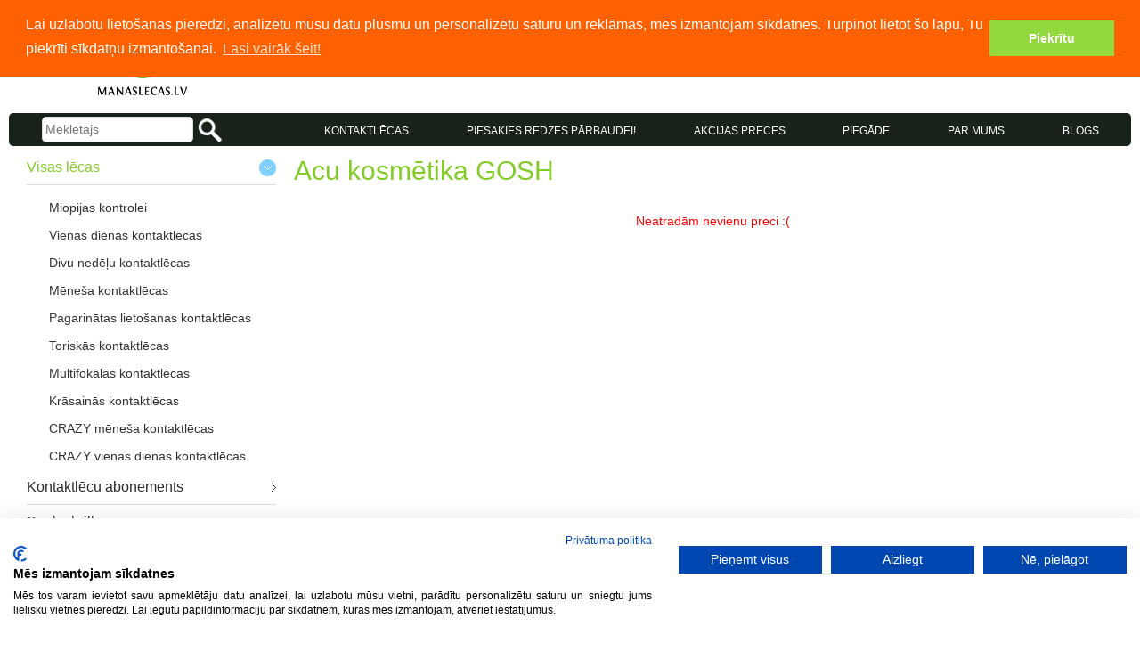

--- FILE ---
content_type: text/html; charset=UTF-8
request_url: https://www.manaslecas.lv/lv/gosh/
body_size: 13974
content:
<!DOCTYPE html>
<html lang="lv">
<head>
    <meta http-equiv="content-type" content="text/html; charset=UTF-8"/>
    
    <title>Acu kosmētika GOSH | ManasLecas.lv</title>

    <meta name="viewport" content="width=device-width, minimum-scale=1.0, maximum-scale=1.0, user-scalable=no">
    <meta name="google-site-verification" content="WL9tXD-YUNaA7nJNNZ7UiIcfWo47Zj8pFvmuB2ftuxs"/>
    <meta name="facebook-domain-verification" content="hlg28vf4p33htepnwequktjigrza5i"/>
    <meta name="SKYPE_TOOLBAR" content="SKYPE_TOOLBAR_PARSER_COMPATIBLE"/>
    <meta property="fb:app_id" content="191153464401680"/>
    <meta property="og:site_name" content="ManasLēcas.lv"/>

    <link rel="stylesheet" type="text/css" href="/assets/fancybox/jquery.fancybox.css"/>
    <link rel="stylesheet" type="text/css"
          href="https://ajax.googleapis.com/ajax/libs/jqueryui/1.11.2/themes/ui-lightness/jquery-ui.css"
          media="screen"/>
    <link rel="stylesheet" type="text/css"
          href="/assets/dist/bundle.css?v=1745999506"/>
    <link rel="stylesheet" type="text/css" href="/assets/owl-carousel/owl.carousel.css"/>
    <link rel="stylesheet" type="text/css" href="/assets/owl-carousel/owl.theme.css"/>
    <link rel="stylesheet" type="text/css" href="/assets/owl-carousel/owl.transitions.css"/>
    <style>
        .cc-window.cc-banner {
            padding: 0.3em 1.8em;
        }
    </style>

    <link rel="sitemap" type="application/xml" title="Sitemap" href="/lv/export/sitemap/"/>
    <link rel="shortcut icon" href="/assets/media/favicon.ico"/>
    
    
    
    <script src="/assets/js/jquery.js"></script>
    <script src="/assets/fancybox/jquery.fancybox.pack.js"></script>
    <script src="/assets/js/cookie.js"></script>
    <script src="https://consent.cookiefirst.com/sites/manaslecas.lv-5a50d174-3e7c-414d-8460-8865f4f3709d/consent.js"></script>
    <script src="/assets/chosen/chosen.jquery.min.js"></script>
    <link rel="stylesheet" type="text/css" href="/assets/chosen/chosen.css"/>

                <meta property="og:title" content="Acu kosmētika GOSH | ManasLecas.lv" />            <meta property="og:type" content="website" />                <meta property="og:image" content="https://www.manaslecas.lv/assets/media/logo_manaslecas_1x1.jpg" />            <meta property="og:description" content="Jau 17 gadus - Labākās kontaktlēcas, to kopšanas līdzekļi un aksesuāri, padziļināta redzes pārbaude, ātra lēcu piegāde, labas cenas & izcils serviss!" />                <meta name="description" content="Jau 17 gadus - Labākās kontaktlēcas, to kopšanas līdzekļi un aksesuāri, padziļināta redzes pārbaude, ātra lēcu piegāde, labas cenas & izcils serviss!"/>
            <script>
        function refreshCart() {
            $('#cart').load('/lv/cart/refresh/');
        }

        $(function () {
            $('.fancy-ajax').click(function (e) {
                e.preventDefault();
                $.fancybox({
                    type: 'ajax',
                    href: $(this).attr('href'),
                    padding: 0,
                    closeBtn: true,
                    keys: {close: ''},
                    helpers: {overlay: {closeClick: false}}
                });
            });

            $('.js-form-subscribe').submit(function (e) {
                e.preventDefault();
                obj = $(this);
                $.post('/lv/maillist/subscribe/', {'email': obj.find('input').val()}, function (response) {
                    obj.find('.js-form-subscribe-error').text(response.message);
                    if (response.status == 'success') {
                        ga('send', 'event', 'Maillist', 'Subscribed');
                        obj.find('.js-form-subscribe-input').hide();
                        obj.find('.js-form-subscribe-error').removeClass('alert-error').addClass('alert-green').show();
                    } else {
                        obj.find('.js-form-subscribe-error').addClass('alert-error').show();
                    }
                }, 'json');
            });
            $(window).scroll(function () {
                if ($(window).scrollTop() > 420) {
                    $('#cart').addClass('cart-fixed');
                } else
                    $('#cart').removeClass('cart-fixed');
            });
            $('ul.dropdown li.no-relative a').on('click', function () {
                $(this).parent().find('ul').show();
                $(this).parent().hover(function () {
                }, function () {
                    $(this).parent().find('ul').hide();
                });
            });
            $('.fancy-picture').fancybox();

            $('.js-menu-left-container .js-level2').hide();
            $('.js-menu-left-container .js-level1').click(function (e) {
                obj = $(this);
                if (obj.attr('data-overview') == 1)
                    return true;

                $('.js-menu-left-container .js-level1').removeClass('active');
                $('.js-menu-left-container .js-level2').hide();

                if ($('.js-menu-left-container [data-parent=' + obj.attr('data-id') + ']').length > 0) {
                    e.preventDefault();
                    $('.js-menu-left-container [data-parent=' + obj.attr('data-id') + ']').toggle();
                    obj.addClass('active');
                }

            });

                        var openMenu = $('.js-menu-left-container [data-id=14]');
            if (openMenu.length > 0) {
                parenter_id = (openMenu.attr('data-parent') == 0 ? 14 : openMenu.attr('data-parent')
                )
                ;
                openMenu.addClass('active');
                $('.js-menu-left-container [data-id=' + parenter_id + ']').addClass('active');
                $('.js-menu-left-container [data-parent=' + parenter_id + ']').show();
            }
            
        });
    </script>
    <script>
        (function (i, s, o, g, r, a, m) {
            i['GoogleAnalyticsObject'] = r;
            i[r] = i[r] || function () {
                (i[r].q = i[r].q || []).push(arguments);
            }, i[r].l = 1 * new Date();
            a = s.createElement(o),
                m = s.getElementsByTagName(o)[0];
            a.async = 1;
            a.src = g;
            m.parentNode.insertBefore(a, m);
        })(window, document, 'script', '//www.google-analytics.com/analytics.js', 'ga');

        ga('create', 'UA-10202169-1', 'auto' );
        ga('require', 'displayfeatures');
        ga('require', 'ecommerce');
        ga('send', 'pageview');
    </script>

	<!-- Facebook Pixel Code -->
<script>
!function(f,b,e,v,n,t,s)
{if(f.fbq)return;n=f.fbq=function(){n.callMethod?
n.callMethod.apply(n,arguments):n.queue.push(arguments)};
if(!f._fbq)f._fbq=n;n.push=n;n.loaded=!0;n.version='2.0';
n.queue=[];t=b.createElement(e);t.async=!0;
t.src=v;s=b.getElementsByTagName(e)[0];
s.parentNode.insertBefore(t,s)}(window,document,'script',
'https://connect.facebook.net/en_US/fbevents.js');
fbq('init', '6021937337186'); 
fbq('track', 'PageView');
</script>
<noscript>
 <img height="1" width="1" src="https://www.facebook.com/tr?id=6021937337186&ev=PageView&noscript=1"/>
</noscript>
<!-- End Facebook Pixel Code -->

    <!-- Google Tag Manager -->
    <script>(function (w, d, s, l, i) {
            w[l] = w[l] || [];
            w[l].push({
                'gtm.start':
                    new Date().getTime(), event: 'gtm.js'
            });
            var f = d.getElementsByTagName(s)[0],
                j = d.createElement(s), dl = l != 'dataLayer' ? '&l=' + l : '';
            j.async = true;
            j.src =
                'https://www.googletagmanager.com/gtm.js?id=' + i + dl;
            f.parentNode.insertBefore(j, f);
        })(window, document, 'script', 'dataLayer', 'GTM-KQLG37P');</script>
    <!-- End Google Tag Manager -->


</head>
<body>
<!-- Google Tag Manager (noscript) -->
<noscript>
    <iframe src="https://www.googletagmanager.com/ns.html?id=GTM-KQLG37P"
            height="0" width="0" style="display:none;visibility:hidden"></iframe>
</noscript>
<!-- End Google Tag Manager (noscript) -->



        <div id="fb-root"></div>
        <script>
            var FBloggedIn = false;

            function loginFacebook(additional) {
                facebookLogin(additional);
            }

            function facebookLogin(additional) {
                //commented out because it causes problems if relogging in the system while being logged into fb
                if (false/*FBloggedIn*/) {
                    window.location = '?login_facebook=1&' + additional;
                    return false;
                } else {
                    FB.login(function (response) {
                        if (response.authResponse) {
                            window.location = '?login_facebook=1&' + additional;
                        } else {

                        }
                    }, {scope: 'email'});
                }
            }

            function loginStatusCallback(response) {
                if (response.status === 'connected') {
                    FBloggedIn = true;
                } else {
                    FBloggedIn = false;
                }
            }

            window.fbAsyncInit = function () {
                FB.init({
                    appId: '191153464401680',
                    cookie: true,
                    xfbml: true,
                    version: 'v2.10'
                });
                FB.getLoginStatus(function (response) {
                    loginStatusCallback(response);
                });
            };


            (function (d, s, id) {
                var js, fjs = d.getElementsByTagName(s)[0];
                if (d.getElementById(id))
                    return;
                js = d.createElement(s);
                js.id = id;
                js.src = '//connect.facebook.net/en_US/sdk.js';
                fjs.parentNode.insertBefore(js, fjs);
            }(document, 'script', 'facebook-jssdk'));

        </script>
        

        <header class="w100 L  header js-header">
    <div class="container relative js-info">
        <div class="row">
            <div class="col-md-3 col-xs-12">
                <div class="nav-main">

  <div style="margin: auto;" class=" flex phone-holder">
    <div class="phone">
  <div class="phone__icon">
    <svg xmlns="http://www.w3.org/2000/svg" xmlns:xlink="http://www.w3.org/1999/xlink" x="0px" y="0px"
       width="20px" height="20px" viewBox="0 0 30 30" enable-background="new 0 0 30 30" xml:space="preserve">
<path fill="#f5f8fa" d="M30,23.7c0,0.4-0.1,0.9-0.2,1.5s-0.3,1.1-0.4,1.5c-0.3,0.7-1.2,1.5-2.6,2.3c-1.3,0.7-2.7,1.1-4,1.1
	c-0.4,0-0.8,0-1.1-0.1c-0.4,0-0.8-0.1-1.2-0.3c-0.4-0.1-0.8-0.2-1-0.3c-0.2-0.1-0.6-0.2-1.2-0.4s-0.9-0.3-1-0.4
	c-1.4-0.5-2.6-1.1-3.7-1.8c-1.8-1.1-3.7-2.7-5.6-4.6s-3.5-3.8-4.6-5.6c-0.7-1.1-1.3-2.3-1.8-3.7c0-0.1-0.2-0.5-0.4-1
	c-0.2-0.6-0.4-1-0.4-1.2s-0.2-0.6-0.3-1S0.1,8.7,0.1,8.4C0,8,0,7.6,0,7.2c0-1.3,0.4-2.6,1.1-4C1.9,1.8,2.6,1,3.3,0.7
	c0.4-0.2,0.8-0.3,1.5-0.4S5.9,0,6.3,0c0.2,0,0.3,0,0.4,0.1C7,0.1,7.4,0.7,7.9,1.7C8,2,8.3,2.3,8.5,2.8S9,3.8,9.3,4.2S9.7,5,9.9,5.3
	c0,0.1,0.2,0.2,0.4,0.5s0.4,0.6,0.5,0.8s0.1,0.4,0.1,0.6c0,0.3-0.2,0.6-0.6,1.1C9.9,8.7,9.5,9.1,9,9.5c-0.5,0.4-0.9,0.7-1.3,1.1
	c-0.4,0.4-0.6,0.7-0.6,1c0,0.1,0,0.3,0.1,0.5c0.1,0.2,0.1,0.3,0.2,0.4c0,0.1,0.1,0.3,0.3,0.5c0.1,0.2,0.2,0.4,0.2,0.4
	c1.1,1.9,2.3,3.6,3.7,5c1.4,1.4,3.1,2.6,5,3.7c0,0,0.2,0.1,0.4,0.2c0.2,0.1,0.4,0.2,0.5,0.3s0.2,0.1,0.4,0.2
	c0.2,0.1,0.4,0.1,0.5,0.1c0.3,0,0.6-0.2,1-0.6s0.8-0.8,1.1-1.3c0.4-0.5,0.7-0.9,1.2-1.3c0.4-0.4,0.8-0.6,1.1-0.6
	c0.2,0,0.4,0,0.6,0.1c0.2,0.1,0.5,0.3,0.8,0.5s0.5,0.3,0.5,0.4c0.4,0.2,0.7,0.4,1.1,0.7c0.4,0.2,0.9,0.5,1.4,0.7
	c0.5,0.3,0.9,0.5,1.2,0.6c1,0.5,1.5,0.9,1.6,1.1C30,23.3,30,23.5,30,23.7z"/>
</svg>
  </div>
    <a href="tel:20211202">202 11 202</a>
</div>
  </div>

  <div style="margin: auto;" class=" flex">
    <div class="e-mail">
  <div class="email__icon">
    <svg class="icon" height="16px" viewBox="0 0 1366 1024" version="1.1" xmlns="http://www.w3.org/2000/svg"><path fill="#f5f8fa" d="M1361.068474 950.991388a33.396019 33.396019 0 0 0 1.373429-3.397431 74.165184 74.165184 0 0 0 2.602287-19.155725v-831.286178a85.224905 85.224905 0 0 0-37.444021-67.876323 151.149513 151.149513 0 0 0-90.429479-28.119159H128.524072A151.149513 151.149513 0 0 0 38.094593 29.275731a85.224905 85.224905 0 0 0-37.444021 67.876323v831.286178a74.165184 74.165184 0 0 0 2.602287 19.155725 33.396019 33.396019 0 0 0 1.373429 3.397431 75.755471 75.755471 0 0 0 6.072004 14.457151c0 0.506 0.650572 0.867429 0.939714 1.301143a98.597769 98.597769 0 0 0 26.456587 28.914302 123.680926 123.680926 0 0 0 17.782295 10.987435l1.228858 0.722857a142.981223 142.981223 0 0 0 18.722011 7.66229l3.108287 1.228858a145.655796 145.655796 0 0 0 19.011154 4.409431c1.734858 0 3.325145 0.939715 5.060002 1.156572a165.028378 165.028378 0 0 0 25.516872 1.951716h1108.935761a165.028378 165.028378 0 0 0 25.516872-1.951716c1.734858 0 3.325145-0.795143 5.132288-1.156572a147.318368 147.318368 0 0 0 18.938868-4.409431c1.156572 0 2.168573-0.867429 3.252859-1.301143a131.560073 131.560073 0 0 0 18.577439-7.590005l1.228858-0.722857a123.680926 123.680926 0 0 0 17.782295-10.987435 99.392913 99.392913 0 0 0 26.312015-28.914302c0-0.506 0.795143-0.939715 1.084286-1.518001a75.755471 75.755471 0 0 0 5.782861-14.240293z m-81.321474-126.283213l-416.004518-312.057603 416.004518-312.129889v624.187492zM98.380912 74.23747a50.600028 50.600028 0 0 1 30.14316-9.397148h1108.935761a50.600028 50.600028 0 0 1 30.14316 9.397148 26.673443 26.673443 0 0 1 0 45.034025l-554.431738 415.932232a54.431173 54.431173 0 0 1-60.286319 0L98.380912 119.271495a26.673443 26.673443 0 0 1 0-45.034025z m403.571368 438.413102L85.947762 824.78046V200.520683z m-373.428208 447.737964a54.937174 54.937174 0 0 1-16.408867-2.457716 45.540025 45.540025 0 0 1-13.734293-7.228575 32.600875 32.600875 0 0 1-9.108005-10.192292 24.938585 24.938585 0 0 1-3.325145-12.360864 28.191444 28.191444 0 0 1 12.288579-22.480869l464.002258-348.128195 30.14316 22.625442a159.606946 159.606946 0 0 0 180.714387 0l30.143159-22.625442 464.002259 348.128195a28.191444 28.191444 0 0 1 12.288579 22.480869 24.938585 24.938585 0 0 1-3.325145 12.360864 32.600875 32.600875 0 0 1-9.108005 10.192292 45.540025 45.540025 0 0 1-13.734294 7.228575 54.937174 54.937174 0 0 1-16.408866 2.457716H128.524072z" /></svg>
    <a href="mailto:acis@manaslecas.lv" class="store-info__email">acis@manaslecas.lv</a>
  </div>
</div>  </div>
</div>

<div class="header-responsive--main">
  <ul>
    <li class="nav-middle__item">
      <a class="nav-middle__anchor" style="text-transform: uppercase;" href="/lv/visas-lecas/"
         onclick="ga('send', 'event', 'Menu-top', 'Contact lenses');">VISAS LĒCAS</a>
    </li>
    <li class="nav-middle__item">
      <a class="nav-middle__anchor" style="text-transform: uppercase;" href="https:\\metropoleoptika.lv\lv\redzes-parbaude"
         onclick="ga('send', 'event', 'Menu-top', 'Atelpa');">Piesakies redzes pārbaudei!</a>
    </li>
    <li class="nav-middle__item">
      <a class="nav-middle__anchor" href="/lv/akcijas-preces/" onclick="ga('send', 'event', 'Menu-middle', 'Akcijas preces');"
         >AKCIJAS PRECES</a>
    </li>

    <li class="nav-middle__item">
      <a class="nav-middle__anchor" style="text-transform: uppercase;" href="/lv/piegade/"
         onclick="ga('send', 'event', 'Menu-top', 'Piegāde');">Piegāde</a>
    </li>
    <li class="nav-middle__item">
      <a class="nav-middle__anchor" style="text-transform:uppercase" href="/lv/par-mums/"
         onclick="ga('send', 'event', 'Menu-top', 'Par mums');">Par mums</a>
    </li>
    <li class="nav-middle__item">
      <a class="nav-middle__anchor" style="text-transform: uppercase;" href="/lv/blog/"
         onclick="ga('send', 'event', 'Menu-top', 'Blogs');">Blogs</a>
    </li>
  </ul>
</div>
            </div>
            <div class="col-md-9 col-xs-12">
                <ul class="dropdown">
    <li>
        <a href="javascript:;" class="selector">Latviski</a>
        <ul>
                            <li><a href="/ru/"
                       onclick="ga('send', 'event', 'Header', Russian);">Russian</a></li>
                            <li><a href="/en/"
                       onclick="ga('send', 'event', 'Header', English);">English</a></li>
                    </ul>
    </li>
</ul>
                <div class="login">
        <div class="login_wrapper login__auth">
        <a
            href="/lv/login?redirect=https://www.manaslecas.lv/lv/gosh//"
            onclick="ga('send', 'event', 'Header', 'Login');">Ienāc, Mūsējais!</a>
        <a
            href="/lv/login/new_user?redirect=https://www.manaslecas.lv/lv/gosh//"
            onclick="ga('send', 'event', 'Header', 'Register');">Reģistrēties        </a>
    </div>
</div>
                
<div class="info__buttons">
        
<a href="/lv/login/history/" class="button btn-orange info__cta--reorder" onclick="ga('send', 'event', 'Labās puses izvēlne', 'Reorder');">
    Atkārtoti pasūtīt</a>
        <span class="info__content">
        
<a href="/lv/cart/" class="button info__cta--cart cta__underline-none" onclick="ga('send', 'event', 'Labās puses izvēlne', 'Reorder');">
    <span class="info__cta-cart-icon"></span>Parādīt grozu</a>        <div class="row">
            <div class="col-xs-12">
                <div class="js-info-content info__content--cart">
                    
    <div class="cart cart-right" onclick="window.location.href = '/lv/cart/'">
          <div class="cart__title">Grozs: <span
        class="cart__empty">Pagaidām tukšs</span></div>
    </div>
                </div>
            </div>
        </div>
    </span>

                    <span class="info__content">
            
<a href="#" class="button info__cta--favorites js-info-cta hidden js-info-favorites" onclick="ga('send', 'event', 'Labās puses izvēlne', 'Reorder');">
    Parādīt favorītus</a>            <div class="row">
                <div class="col-xs-12">
                    <div class="js-info-content js-info-favorites hidden info__content--favorites">
                        <div class="overpay favorites return_data"></div>
                    </div>
                </div>
            </div>
        </span>
    </div>
            </div>
        </div>
    </div>
</header>

<script>
    var t;

    $(function () {
        $('.info__content').mouseover(
            function (e) {
                hideAll();
                clearTimeout(t);
                $(this).addClass('active');
            }
        ).mouseout(
            function (e) {
                t = setTimeout(function () {
                    hideAll();
                }, 300);
            }
        );
    });

    function hideAll() {
        $('.info__content.active').each(function (index) {
            $(this).removeClass('active');
        })
    };
</script>
        <div class="nav-main--responsive">

  <div style="margin: auto;" class="flex phone-holder">
    <div class="phone">
  <div class="phone__icon">
    <svg xmlns="http://www.w3.org/2000/svg" xmlns:xlink="http://www.w3.org/1999/xlink" x="0px" y="0px"
       width="20px" height="20px" viewBox="0 0 30 30" enable-background="new 0 0 30 30" xml:space="preserve">
<path fill="#f5f8fa" d="M30,23.7c0,0.4-0.1,0.9-0.2,1.5s-0.3,1.1-0.4,1.5c-0.3,0.7-1.2,1.5-2.6,2.3c-1.3,0.7-2.7,1.1-4,1.1
	c-0.4,0-0.8,0-1.1-0.1c-0.4,0-0.8-0.1-1.2-0.3c-0.4-0.1-0.8-0.2-1-0.3c-0.2-0.1-0.6-0.2-1.2-0.4s-0.9-0.3-1-0.4
	c-1.4-0.5-2.6-1.1-3.7-1.8c-1.8-1.1-3.7-2.7-5.6-4.6s-3.5-3.8-4.6-5.6c-0.7-1.1-1.3-2.3-1.8-3.7c0-0.1-0.2-0.5-0.4-1
	c-0.2-0.6-0.4-1-0.4-1.2s-0.2-0.6-0.3-1S0.1,8.7,0.1,8.4C0,8,0,7.6,0,7.2c0-1.3,0.4-2.6,1.1-4C1.9,1.8,2.6,1,3.3,0.7
	c0.4-0.2,0.8-0.3,1.5-0.4S5.9,0,6.3,0c0.2,0,0.3,0,0.4,0.1C7,0.1,7.4,0.7,7.9,1.7C8,2,8.3,2.3,8.5,2.8S9,3.8,9.3,4.2S9.7,5,9.9,5.3
	c0,0.1,0.2,0.2,0.4,0.5s0.4,0.6,0.5,0.8s0.1,0.4,0.1,0.6c0,0.3-0.2,0.6-0.6,1.1C9.9,8.7,9.5,9.1,9,9.5c-0.5,0.4-0.9,0.7-1.3,1.1
	c-0.4,0.4-0.6,0.7-0.6,1c0,0.1,0,0.3,0.1,0.5c0.1,0.2,0.1,0.3,0.2,0.4c0,0.1,0.1,0.3,0.3,0.5c0.1,0.2,0.2,0.4,0.2,0.4
	c1.1,1.9,2.3,3.6,3.7,5c1.4,1.4,3.1,2.6,5,3.7c0,0,0.2,0.1,0.4,0.2c0.2,0.1,0.4,0.2,0.5,0.3s0.2,0.1,0.4,0.2
	c0.2,0.1,0.4,0.1,0.5,0.1c0.3,0,0.6-0.2,1-0.6s0.8-0.8,1.1-1.3c0.4-0.5,0.7-0.9,1.2-1.3c0.4-0.4,0.8-0.6,1.1-0.6
	c0.2,0,0.4,0,0.6,0.1c0.2,0.1,0.5,0.3,0.8,0.5s0.5,0.3,0.5,0.4c0.4,0.2,0.7,0.4,1.1,0.7c0.4,0.2,0.9,0.5,1.4,0.7
	c0.5,0.3,0.9,0.5,1.2,0.6c1,0.5,1.5,0.9,1.6,1.1C30,23.3,30,23.5,30,23.7z"/>
</svg>
  </div>
    <a href="tel:20211202">202 11 202</a>
</div>
  </div>

  <div style="margin: auto;" class=" flex">
    <div class="e-mail">
  <div class="email__icon">
    <svg class="icon" height="16px" viewBox="0 0 1366 1024" version="1.1" xmlns="http://www.w3.org/2000/svg"><path fill="#f5f8fa" d="M1361.068474 950.991388a33.396019 33.396019 0 0 0 1.373429-3.397431 74.165184 74.165184 0 0 0 2.602287-19.155725v-831.286178a85.224905 85.224905 0 0 0-37.444021-67.876323 151.149513 151.149513 0 0 0-90.429479-28.119159H128.524072A151.149513 151.149513 0 0 0 38.094593 29.275731a85.224905 85.224905 0 0 0-37.444021 67.876323v831.286178a74.165184 74.165184 0 0 0 2.602287 19.155725 33.396019 33.396019 0 0 0 1.373429 3.397431 75.755471 75.755471 0 0 0 6.072004 14.457151c0 0.506 0.650572 0.867429 0.939714 1.301143a98.597769 98.597769 0 0 0 26.456587 28.914302 123.680926 123.680926 0 0 0 17.782295 10.987435l1.228858 0.722857a142.981223 142.981223 0 0 0 18.722011 7.66229l3.108287 1.228858a145.655796 145.655796 0 0 0 19.011154 4.409431c1.734858 0 3.325145 0.939715 5.060002 1.156572a165.028378 165.028378 0 0 0 25.516872 1.951716h1108.935761a165.028378 165.028378 0 0 0 25.516872-1.951716c1.734858 0 3.325145-0.795143 5.132288-1.156572a147.318368 147.318368 0 0 0 18.938868-4.409431c1.156572 0 2.168573-0.867429 3.252859-1.301143a131.560073 131.560073 0 0 0 18.577439-7.590005l1.228858-0.722857a123.680926 123.680926 0 0 0 17.782295-10.987435 99.392913 99.392913 0 0 0 26.312015-28.914302c0-0.506 0.795143-0.939715 1.084286-1.518001a75.755471 75.755471 0 0 0 5.782861-14.240293z m-81.321474-126.283213l-416.004518-312.057603 416.004518-312.129889v624.187492zM98.380912 74.23747a50.600028 50.600028 0 0 1 30.14316-9.397148h1108.935761a50.600028 50.600028 0 0 1 30.14316 9.397148 26.673443 26.673443 0 0 1 0 45.034025l-554.431738 415.932232a54.431173 54.431173 0 0 1-60.286319 0L98.380912 119.271495a26.673443 26.673443 0 0 1 0-45.034025z m403.571368 438.413102L85.947762 824.78046V200.520683z m-373.428208 447.737964a54.937174 54.937174 0 0 1-16.408867-2.457716 45.540025 45.540025 0 0 1-13.734293-7.228575 32.600875 32.600875 0 0 1-9.108005-10.192292 24.938585 24.938585 0 0 1-3.325145-12.360864 28.191444 28.191444 0 0 1 12.288579-22.480869l464.002258-348.128195 30.14316 22.625442a159.606946 159.606946 0 0 0 180.714387 0l30.143159-22.625442 464.002259 348.128195a28.191444 28.191444 0 0 1 12.288579 22.480869 24.938585 24.938585 0 0 1-3.325145 12.360864 32.600875 32.600875 0 0 1-9.108005 10.192292 45.540025 45.540025 0 0 1-13.734294 7.228575 54.937174 54.937174 0 0 1-16.408866 2.457716H128.524072z" /></svg>
    <a href="mailto:acis@manaslecas.lv" class="store-info__email">acis@manaslecas.lv</a>
  </div>
</div>  </div>
</div>
<section class="top w100 L">
    <div class="container">
        <div class="row middle-md">
            <div class="col-md-3 col-xs-12 center-xs end-md between-xs top__logo-wrapper">
                <a href="/" rel="home" onclick="ga('send', 'event', 'Top', 'Logo')" class="home-link">
                                        <img src="/assets/media/logo/logo.png" alt="logo" class="top__logo">
                </a>
                <div class="responsive-icons">
                    <div class="margin-right">

                        <a href="/lv/cart/">
                            <img src="/assets/media/lecas_grozs.png" alt="logo" class="cart-logo-responsive">
                                                    </a>
                    </div>
                    <div class="burger js-burger">
    <span class="burger__line"></span>
    <span class="burger__line"></span>
    <span class="burger__line"></span>
</div>                </div>
            </div>
            <div class="col-md-9 col-xs-12">
                            </div>
        </div>
    </div>
</section>
        <section class="w100 L middle">
    <div class="container">
        <div class="middle__wrapper hide-on-mobile">
            <div class="row middle-md relative">
                <div class="col-xs-12 col-md-3 center-xs center-md flex">
                    
<form method="get" class="from-search" action="/lv/search/">
    <input type="text" name="s" placeholder="Meklētājs" value="" class="input from-search__input"/>
    <button type="submit" onclick="ga('send', 'event', 'Search', 'Searching item');" class="from-search__submit"></button>
</form>                </div>
                <div class="col-md-9 col-xs-12 grid-none">
                    <ul class="nav-middle js-nav-middle">
  <li class="nav-middle__item">
    <span onclick="ga('send', 'event', 'Menu-middle', 'Kontaktlēcas');" class="nav-middle__anchor js-nav-item">KONTAKTLĒCAS</span>
              <ul class="nav-middle__nav js-nav-content">
        <li class="nav-middle__nav-item">
              <a href="/lv/1-day-acuvue-moist/"
                       onclick="ga('send', 'event', 'Menu-middle-kontaktlēcas', 1-Day Acuvue MOIST);"><span class="underline-menu">1-Day Acuvue MOIST</span></a><a href="/lv/1-day-acuvue-moist-abonements/"
                       onclick="ga('send', 'event', 'Menu-middle-kontaktlēcas', 1-Day Acuvue Moist ABONEMENTS);"><span class="underline-menu">1-Day Acuvue Moist ABONEMENTS</span></a><a href="/lv/acuvue-moist-1day-for-astigmatism/"
                       onclick="ga('send', 'event', 'Menu-middle-kontaktlēcas', Acuvue MOIST 1Day for ASTIGMATISM);"><span class="underline-menu">Acuvue MOIST 1Day for ASTIGMATISM</span></a><a href="/lv/acuvue-moist-1day-multifocal/"
                       onclick="ga('send', 'event', 'Menu-middle-kontaktlēcas', ACUVUE MOIST 1Day MULTIFOCAL);"><span class="underline-menu">ACUVUE MOIST 1Day MULTIFOCAL</span></a><a href="/lv/kontaktlecas-acuvue-oasys/"
                       onclick="ga('send', 'event', 'Menu-middle-kontaktlēcas', Acuvue Oasys);"><span class="underline-menu">Acuvue Oasys</span></a><a href="/lv/acuvue-oasys-1-day-for-astigmatism/"
                       onclick="ga('send', 'event', 'Menu-middle-kontaktlēcas', ACUVUE OASYS 1-Day for Astigmatism);"><span class="underline-menu">ACUVUE OASYS 1-Day for Astigmatism</span></a><a href="/lv/acuvue-oasys-1-day-max-30-30-kontaktlecas-davana/"
                       onclick="ga('send', 'event', 'Menu-middle-kontaktlēcas', ACUVUE OASYS 1-Day MAX  30+30 kontaktlēcas + DĀVANA);"><span class="underline-menu">ACUVUE OASYS 1-Day MAX  30+30 kontaktlēcas + DĀVANA</span></a><a href="/lv/acuvue-oasys-1day/"
                       onclick="ga('send', 'event', 'Menu-middle-kontaktlēcas', Acuvue Oasys 1Day);"><span class="underline-menu">Acuvue Oasys 1Day</span></a><a href="/lv/acuvue-oasys-1day-abonements/"
                       onclick="ga('send', 'event', 'Menu-middle-kontaktlēcas', Acuvue Oasys 1Day ABONEMENTS);"><span class="underline-menu">Acuvue Oasys 1Day ABONEMENTS</span></a><a href="/lv/acuvue-oasys-abonements/"
                       onclick="ga('send', 'event', 'Menu-middle-kontaktlēcas', Acuvue Oasys ABONEMENTS);"><span class="underline-menu">Acuvue Oasys ABONEMENTS</span></a><a href="/lv/acuvue-oasys-for-ast-kontaktlecas/"
                       onclick="ga('send', 'event', 'Menu-middle-kontaktlēcas', Acuvue Oasys for Astigmatism);"><span class="underline-menu">Acuvue Oasys for Astigmatism</span></a><a href="/lv/acuvue-oasys-for-astigmatism-abonements/"
                       onclick="ga('send', 'event', 'Menu-middle-kontaktlēcas', Acuvue Oasys for Astigmatism ABONEMENTS);"><span class="underline-menu">Acuvue Oasys for Astigmatism ABONEMENTS</span></a><a href="/lv/acuvue-oasys-max-1-day/"
                       onclick="ga('send', 'event', 'Menu-middle-kontaktlēcas', ACUVUE OASYS MAX 1-Day);"><span class="underline-menu">ACUVUE OASYS MAX 1-Day</span></a><a href="/lv/acuvue-oasys-max-1-day-multifocal/"
                       onclick="ga('send', 'event', 'Menu-middle-kontaktlēcas', ACUVUE OASYS MAX 1-Day Multifocal );"><span class="underline-menu">ACUVUE OASYS MAX 1-Day Multifocal </span></a><a href="/lv/acuvue-oasys-multifocal/"
                       onclick="ga('send', 'event', 'Menu-middle-kontaktlēcas', Acuvue Oasys Multifocal);"><span class="underline-menu">Acuvue Oasys Multifocal</span></a><a href="/lv/kontaktlecas-adore/"
                       onclick="ga('send', 'event', 'Menu-middle-kontaktlēcas', ADORE);"><span class="underline-menu">ADORE</span></a><a href="/lv/adore-giorno-daily/"
                       onclick="ga('send', 'event', 'Menu-middle-kontaktlēcas', ADORE GIORNO Daily);"><span class="underline-menu">ADORE GIORNO Daily</span></a><a href="/lv/air-optix-aqua-multifocal-abonements/"
                       onclick="ga('send', 'event', 'Menu-middle-kontaktlēcas', Air Optix Aqua Multifocal ABONEMENTS);"><span class="underline-menu">Air Optix Aqua Multifocal ABONEMENTS</span></a><a href="/lv/air-optix-colors/"
                       onclick="ga('send', 'event', 'Menu-middle-kontaktlēcas', Air Optix Colors);"><span class="underline-menu">Air Optix Colors</span></a><a href="/lv/air-optix-for-astigmatism-abonements/"
                       onclick="ga('send', 'event', 'Menu-middle-kontaktlēcas', Air Optix for Astigmatism ABONEMENTS);"><span class="underline-menu">Air Optix for Astigmatism ABONEMENTS</span></a><a href="/lv/air-optix-aqua-abonements/"
                       onclick="ga('send', 'event', 'Menu-middle-kontaktlēcas', Air Optix HydraGlyde ABONEMENTS);"><span class="underline-menu">Air Optix HydraGlyde ABONEMENTS</span></a><a href="/lv/air-optix-night-and-day-kontaktlecas/"
                       onclick="ga('send', 'event', 'Menu-middle-kontaktlēcas', Air Optix Night and Day);"><span class="underline-menu">Air Optix Night and Day</span></a><a href="/lv/air-optix-night-and-day-abonements/"
                       onclick="ga('send', 'event', 'Menu-middle-kontaktlēcas', Air Optix Night and Day ABONEMENTS);"><span class="underline-menu">Air Optix Night and Day ABONEMENTS</span></a><a href="/lv/air-optix-aqua-hydraglyde/"
                       onclick="ga('send', 'event', 'Menu-middle-kontaktlēcas', Air Optix plus HydraGlyde (Air Optix Aqua));"><span class="underline-menu">Air Optix plus HydraGlyde (Air Optix Aqua)</span></a><a href="/lv/air-optix-for-astigmatism-kontaktlecas/"
                       onclick="ga('send', 'event', 'Menu-middle-kontaktlēcas', Air Optix plus HydraGlyde for Astigmatism);"><span class="underline-menu">Air Optix plus HydraGlyde for Astigmatism</span></a><a href="/lv/air-optix-aqua-multi-kontaktlecas/"
                       onclick="ga('send', 'event', 'Menu-middle-kontaktlēcas', Air Optix plus HydraGlyde Multifocal);"><span class="underline-menu">Air Optix plus HydraGlyde Multifocal</span></a><a href="/lv/avaira-vitality/"
                       onclick="ga('send', 'event', 'Menu-middle-kontaktlēcas', Avaira Vitality);"><span class="underline-menu">Avaira Vitality</span></a><a href="/lv/avaira-vitality-abonements/"
                       onclick="ga('send', 'event', 'Menu-middle-kontaktlēcas', Avaira Vitality ABONEMENTS);"><span class="underline-menu">Avaira Vitality ABONEMENTS</span></a><a href="/lv/avaira-vitality-toric/"
                       onclick="ga('send', 'event', 'Menu-middle-kontaktlēcas', Avaira Vitality Toric);"><span class="underline-menu">Avaira Vitality Toric</span></a><a href="/lv/bausch-lomb-ultra/"
                       onclick="ga('send', 'event', 'Menu-middle-kontaktlēcas', Bausch+Lomb ULTRA);"><span class="underline-menu">Bausch+Lomb ULTRA</span></a><a href="/lv/bausch-lomb-ultra-for-astigmatism/"
                       onclick="ga('send', 'event', 'Menu-middle-kontaktlēcas', Bausch+Lomb ULTRA for Astigmatism);"><span class="underline-menu">Bausch+Lomb ULTRA for Astigmatism</span></a><a href="/lv/bausch-lomb-ultra-for-presbyopia/"
                       onclick="ga('send', 'event', 'Menu-middle-kontaktlēcas', Bausch+Lomb ULTRA for Presbyopia);"><span class="underline-menu">Bausch+Lomb ULTRA for Presbyopia</span></a><a href="/lv/kontaktlecas-biofinity/"
                       onclick="ga('send', 'event', 'Menu-middle-kontaktlēcas', Biofinity );"><span class="underline-menu">Biofinity </span></a><a href="/lv/biofinity-abonements/"
                       onclick="ga('send', 'event', 'Menu-middle-kontaktlēcas', Biofinity ABONEMENTS);"><span class="underline-menu">Biofinity ABONEMENTS</span></a><a href="/lv/biofinity-energys/"
                       onclick="ga('send', 'event', 'Menu-middle-kontaktlēcas', Biofinity Energys);"><span class="underline-menu">Biofinity Energys</span></a><a href="/lv/biofinity-energys-abonements/"
                       onclick="ga('send', 'event', 'Menu-middle-kontaktlēcas', Biofinity Energys ABONEMENTS);"><span class="underline-menu">Biofinity Energys ABONEMENTS</span></a><a href="/lv/biofinity-multifocal-kontaktlecas/"
                       onclick="ga('send', 'event', 'Menu-middle-kontaktlēcas', Biofinity Multifocal);"><span class="underline-menu">Biofinity Multifocal</span></a><a href="/lv/biofinity-multifocal-abonements/"
                       onclick="ga('send', 'event', 'Menu-middle-kontaktlēcas', Biofinity Multifocal ABONEMENTS);"><span class="underline-menu">Biofinity Multifocal ABONEMENTS</span></a><a href="/lv/biofinity-toric-kontaktlecas/"
                       onclick="ga('send', 'event', 'Menu-middle-kontaktlēcas', Biofinity Toric);"><span class="underline-menu">Biofinity Toric</span></a><a href="/lv/biofinity-toric-abonements/"
                       onclick="ga('send', 'event', 'Menu-middle-kontaktlēcas', Biofinity Toric ABONEMENTS);"><span class="underline-menu">Biofinity Toric ABONEMENTS</span></a><a href="/lv/biofinity-xr/"
                       onclick="ga('send', 'event', 'Menu-middle-kontaktlēcas', Biofinity XR);"><span class="underline-menu">Biofinity XR</span></a><a href="/lv/biofinity-xr-abonements/"
                       onclick="ga('send', 'event', 'Menu-middle-kontaktlēcas', Biofinity XR ABONEMENTS );"><span class="underline-menu">Biofinity XR ABONEMENTS </span></a><a href="/lv/biofinity-xr-toric/"
                       onclick="ga('send', 'event', 'Menu-middle-kontaktlēcas', Biofinity XR Toric);"><span class="underline-menu">Biofinity XR Toric</span></a><a href="/lv/biotrue-oneday/"
                       onclick="ga('send', 'event', 'Menu-middle-kontaktlēcas', Biotrue ONEday);"><span class="underline-menu">Biotrue ONEday</span></a><a href="/lv/biotrue-oneday-for-astigmatism/"
                       onclick="ga('send', 'event', 'Menu-middle-kontaktlēcas', Biotrue ONEday for Astigmatism);"><span class="underline-menu">Biotrue ONEday for Astigmatism</span></a><a href="/lv/biotrue-oneday-for-presbyopia/"
                       onclick="ga('send', 'event', 'Menu-middle-kontaktlēcas', Biotrue ONEday for Presbyopia);"><span class="underline-menu">Biotrue ONEday for Presbyopia</span></a><a href="/lv/clariti-1-day-toric/"
                       onclick="ga('send', 'event', 'Menu-middle-kontaktlēcas', Clariti 1 day Toric);"><span class="underline-menu">Clariti 1 day Toric</span></a><a href="/lv/clear-1day/"
                       onclick="ga('send', 'event', 'Menu-middle-kontaktlēcas', Clear1-day);"><span class="underline-menu">Clear1-day</span></a><a href="/lv/clearall-day/"
                       onclick="ga('send', 'event', 'Menu-middle-kontaktlēcas', Clearall-day);"><span class="underline-menu">Clearall-day</span></a><a href="/lv/clearall-day-abonements/"
                       onclick="ga('send', 'event', 'Menu-middle-kontaktlēcas', Clearall-day ABONEMENTS);"><span class="underline-menu">Clearall-day ABONEMENTS</span></a><a href="/lv/clearall-dayt/"
                       onclick="ga('send', 'event', 'Menu-middle-kontaktlēcas', Clearall-dayT toric);"><span class="underline-menu">Clearall-dayT toric</span></a><a href="/lv/clearcolor/"
                       onclick="ga('send', 'event', 'Menu-middle-kontaktlēcas', Clearcolor);"><span class="underline-menu">Clearcolor</span></a><a href="/lv/clearcolor-1-day-new/"
                       onclick="ga('send', 'event', 'Menu-middle-kontaktlēcas', Clearcolor 1-day New);"><span class="underline-menu">Clearcolor 1-day New</span></a><a href="/lv/clearcolor-1day-phantom-angelic-white/"
                       onclick="ga('send', 'event', 'Menu-middle-kontaktlēcas', Clearcolor 1day phantom Angelic White);"><span class="underline-menu">Clearcolor 1day phantom Angelic White</span></a><a href="/lv/clearcolor-1day-phantom-black-out/"
                       onclick="ga('send', 'event', 'Menu-middle-kontaktlēcas', Clearcolor 1day phantom Black Out);"><span class="underline-menu">Clearcolor 1day phantom Black Out</span></a><a href="/lv/clearcolor-1day-phantom-blue-walker/"
                       onclick="ga('send', 'event', 'Menu-middle-kontaktlēcas', Clearcolor 1day phantom Blue Walker);"><span class="underline-menu">Clearcolor 1day phantom Blue Walker</span></a><a href="/lv/clearcolor-1day-phantom-red-vampire/"
                       onclick="ga('send', 'event', 'Menu-middle-kontaktlēcas', Clearcolor 1day phantom Red Vampire);"><span class="underline-menu">Clearcolor 1day phantom Red Vampire</span></a><a href="/lv/clearcolor-1day-phantom-white-out/"
                       onclick="ga('send', 'event', 'Menu-middle-kontaktlēcas', Clearcolor 1day phantom White Out);"><span class="underline-menu">Clearcolor 1day phantom White Out</span></a><a href="/lv/clearcolor-1day-phantom-zombie-yellow/"
                       onclick="ga('send', 'event', 'Menu-middle-kontaktlēcas', Clearcolor 1day phantom Zombie Yellow);"><span class="underline-menu">Clearcolor 1day phantom Zombie Yellow</span></a><a href="/lv/dailies-aquacomfort-plus/"
                       onclick="ga('send', 'event', 'Menu-middle-kontaktlēcas', Dailies Aquacomfort Plus);"><span class="underline-menu">Dailies Aquacomfort Plus</span></a><a href="/lv/dailies-aquacomfort-plus-toric/"
                       onclick="ga('send', 'event', 'Menu-middle-kontaktlēcas', Dailies Aquacomfort Plus toric);"><span class="underline-menu">Dailies Aquacomfort Plus toric</span></a><a href="/lv/dailies-total-1/"
                       onclick="ga('send', 'event', 'Menu-middle-kontaktlēcas', Dailies Total 1);"><span class="underline-menu">Dailies Total 1</span></a><a href="/lv/freshlook-one-day-color-kontaktlecas/"
                       onclick="ga('send', 'event', 'Menu-middle-kontaktlēcas', Freshlook One-Day Color);"><span class="underline-menu">Freshlook One-Day Color</span></a><a href="/lv/live-daily/"
                       onclick="ga('send', 'event', 'Menu-middle-kontaktlēcas', Live Daily);"><span class="underline-menu">Live Daily</span></a><a href="/lv/miru-1-day-flatpack/"
                       onclick="ga('send', 'event', 'Menu-middle-kontaktlēcas', Miru 1 day FlatPack);"><span class="underline-menu">Miru 1 day FlatPack</span></a><a href="/lv/miru-1-month/"
                       onclick="ga('send', 'event', 'Menu-middle-kontaktlēcas', Miru 1 month);"><span class="underline-menu">Miru 1 month</span></a><a href="/lv/miru-1month-for-astigmatism/"
                       onclick="ga('send', 'event', 'Menu-middle-kontaktlēcas', Miru 1month for Astigmatism);"><span class="underline-menu">Miru 1month for Astigmatism</span></a><a href="/lv/miru-1month-multifocal/"
                       onclick="ga('send', 'event', 'Menu-middle-kontaktlēcas', Miru 1month Multifocal);"><span class="underline-menu">Miru 1month Multifocal</span></a><a href="/lv/miru-1month-multifocal-abonements/"
                       onclick="ga('send', 'event', 'Menu-middle-kontaktlēcas', Miru 1month Multifocal ABONEMENTS );"><span class="underline-menu">Miru 1month Multifocal ABONEMENTS </span></a><a href="/lv/misight-1day/"
                       onclick="ga('send', 'event', 'Menu-middle-kontaktlēcas', MiSight 1day);"><span class="underline-menu">MiSight 1day</span></a><a href="/lv/myday/"
                       onclick="ga('send', 'event', 'Menu-middle-kontaktlēcas', MyDay);"><span class="underline-menu">MyDay</span></a><a href="/lv/precision1/"
                       onclick="ga('send', 'event', 'Menu-middle-kontaktlēcas', PRECISION1®);"><span class="underline-menu">PRECISION1®</span></a><a href="/lv/precision1-for-astigmatism/"
                       onclick="ga('send', 'event', 'Menu-middle-kontaktlēcas', PRECISION1® for Astigmatism);"><span class="underline-menu">PRECISION1® for Astigmatism</span></a><a href="/lv/proclear-kontaktlecas/"
                       onclick="ga('send', 'event', 'Menu-middle-kontaktlēcas', Proclear);"><span class="underline-menu">Proclear</span></a><a href="/lv/kontaktlecas-proclear-1-day/"
                       onclick="ga('send', 'event', 'Menu-middle-kontaktlēcas', Proclear 1 Day);"><span class="underline-menu">Proclear 1 Day</span></a><a href="/lv/proclear-multifocal-one-day-kontaktlecas/"
                       onclick="ga('send', 'event', 'Menu-middle-kontaktlēcas', Proclear 1 day Multifocal );"><span class="underline-menu">Proclear 1 day Multifocal </span></a><a href="/lv/proclear-abonements/"
                       onclick="ga('send', 'event', 'Menu-middle-kontaktlēcas', Proclear ABONEMENTS);"><span class="underline-menu">Proclear ABONEMENTS</span></a><a href="/lv/proclear-multifocal-kontaktlecas/"
                       onclick="ga('send', 'event', 'Menu-middle-kontaktlēcas', Proclear Multifocal);"><span class="underline-menu">Proclear Multifocal</span></a><a href="/lv/proclear-multifocal-toric/"
                       onclick="ga('send', 'event', 'Menu-middle-kontaktlēcas', Proclear Multifocal Toric);"><span class="underline-menu">Proclear Multifocal Toric</span></a><a href="/lv/proclear-compatibles-kontaktlecas/"
                       onclick="ga('send', 'event', 'Menu-middle-kontaktlēcas', Proclear Toric);"><span class="underline-menu">Proclear Toric</span></a><a href="/lv/kontaktlecas-purevision/"
                       onclick="ga('send', 'event', 'Menu-middle-kontaktlēcas', PureVision);"><span class="underline-menu">PureVision</span></a><a href="/lv/purevision-2hd/"
                       onclick="ga('send', 'event', 'Menu-middle-kontaktlēcas', PureVision 2HD);"><span class="underline-menu">PureVision 2HD</span></a><a href="/lv/purevision-2hd-abonements/"
                       onclick="ga('send', 'event', 'Menu-middle-kontaktlēcas', PureVision 2HD ABONEMENTS);"><span class="underline-menu">PureVision 2HD ABONEMENTS</span></a><a href="/lv/purevision-2hd-multifocal-for-presbyopia/"
                       onclick="ga('send', 'event', 'Menu-middle-kontaktlēcas', PureVision 2HD for Presbyopia);"><span class="underline-menu">PureVision 2HD for Presbyopia</span></a><a href="/lv/purevision-multifocal-kontaktlecas/"
                       onclick="ga('send', 'event', 'Menu-middle-kontaktlēcas', PureVision Multifocal);"><span class="underline-menu">PureVision Multifocal</span></a><a href="/lv/refresh-eyes-smart/"
                       onclick="ga('send', 'event', 'Menu-middle-kontaktlēcas', ReFresh Eyes Smart 1-day);"><span class="underline-menu">ReFresh Eyes Smart 1-day</span></a><a href="/lv/refresh-eyes-smart-1-day-abonements/"
                       onclick="ga('send', 'event', 'Menu-middle-kontaktlēcas', ReFresh Eyes Smart 1-day ABONEMENTS);"><span class="underline-menu">ReFresh Eyes Smart 1-day ABONEMENTS</span></a><a href="/lv/refresh-eyes-smart-monthly/"
                       onclick="ga('send', 'event', 'Menu-middle-kontaktlēcas', ReFresh Eyes Smart monthly);"><span class="underline-menu">ReFresh Eyes Smart monthly</span></a><a href="/lv/refresh-eyes-smart-monthly-abonements/"
                       onclick="ga('send', 'event', 'Menu-middle-kontaktlēcas', ReFresh Eyes Smart monthly ABONEMENTS);"><span class="underline-menu">ReFresh Eyes Smart monthly ABONEMENTS</span></a><a href="/lv/sky-soft/"
                       onclick="ga('send', 'event', 'Menu-middle-kontaktlēcas', SKY Soft);"><span class="underline-menu">SKY Soft</span></a><a href="/lv/kontaktlecas-soflens-daily-disposable/"
                       onclick="ga('send', 'event', 'Menu-middle-kontaktlēcas', Soflens Daily Disposable);"><span class="underline-menu">Soflens Daily Disposable</span></a><a href="/lv/soflens-daily-for-as-kontaktlecas/"
                       onclick="ga('send', 'event', 'Menu-middle-kontaktlēcas', SofLens Daily Disposable for Astigmatism);"><span class="underline-menu">SofLens Daily Disposable for Astigmatism</span></a><a href="/lv/soflens-toric-kontaktlecas/"
                       onclick="ga('send', 'event', 'Menu-middle-kontaktlēcas', Soflens for Astigmatism);"><span class="underline-menu">Soflens for Astigmatism</span></a><a href="/lv/soflens-multifocal/"
                       onclick="ga('send', 'event', 'Menu-middle-kontaktlēcas', Soflens Multifocal);"><span class="underline-menu">Soflens Multifocal</span></a><a href="/lv/kontaktlecas-soflens59-soflens-comfort/"
                       onclick="ga('send', 'event', 'Menu-middle-kontaktlēcas', SofLens59 (SofLens Comfort));"><span class="underline-menu">SofLens59 (SofLens Comfort)</span></a><a href="/lv/soflens59-abonements/"
                       onclick="ga('send', 'event', 'Menu-middle-kontaktlēcas', Soflens59 ABONEMENTS);"><span class="underline-menu">Soflens59 ABONEMENTS</span></a><a href="/lv/total30/"
                       onclick="ga('send', 'event', 'Menu-middle-kontaktlēcas', TOTAL30);"><span class="underline-menu">TOTAL30</span></a><a href="/lv/total30-for-astigmatism/"
                       onclick="ga('send', 'event', 'Menu-middle-kontaktlēcas', TOTAL30 for Astigmatism);"><span class="underline-menu">TOTAL30 for Astigmatism</span></a><a href="/lv/total30-for-astigmatism-abonements/"
                       onclick="ga('send', 'event', 'Menu-middle-kontaktlēcas', Total30 for Astigmatism ABONEMENTS);"><span class="underline-menu">Total30 for Astigmatism ABONEMENTS</span></a><a href="/lv/total30-multifocal/"
                       onclick="ga('send', 'event', 'Menu-middle-kontaktlēcas', TOTAL30 Multifocal);"><span class="underline-menu">TOTAL30 Multifocal</span></a><a href="/lv/ultra-abonements/"
                       onclick="ga('send', 'event', 'Menu-middle-kontaktlēcas', ULTRA ABONEMENTS );"><span class="underline-menu">ULTRA ABONEMENTS </span></a><a href="/lv/ultra-one-day/"
                       onclick="ga('send', 'event', 'Menu-middle-kontaktlēcas', Ultra One Day);"><span class="underline-menu">Ultra One Day</span></a>        </li>
        </ul>  </li>
  <li class="nav-middle__item">
    <a class="nav-middle__anchor" style="text-transform: uppercase;" href="https://www.metropoleoptika.lv/lv/redzes-parbaude"
       onclick="ga('send', 'event', 'Menu-top', 'Atelpa');">Piesakies redzes pārbaudei!</a>
  </li>
  <li class="nav-middle__item">
    <a class="nav-middle__anchor" href="/lv/akcijas-preces/" onclick="ga('send', 'event', 'Menu-middle', 'Akcijas preces');"
       >AKCIJAS PRECES</a>
  </li>

  <li class="nav-middle__item">
    <a class="nav-middle__anchor" style="text-transform: uppercase;" href="/lv/piegade/"
                                onclick="ga('send', 'event', 'Menu-top', 'Piegāde');">Piegāde</a>
  </li>
    <li class="nav-middle__item">
        <a class="nav-middle__anchor" style="text-transform:uppercase" href="/lv/par-mums/"
           onclick="ga('send', 'event', 'Menu-top', 'Par mums');">Par mums</a>
    </li>
  <li class="nav-middle__item">
    <a class="nav-middle__anchor" style="text-transform: uppercase;" href="/lv/blog/"
       onclick="ga('send', 'event', 'Menu-top', 'Blogs');">Blogs</a>
  </li>
</ul>
                </div>
            </div>
        </div>
    </div>
</section>

        <section class="w100 L">
    <div class="container">
        <div class="row">
                          <div class="col-xs-12 col-md-3">
                  <a class="hide-on-mobile" href="/lv/login/history/" style="text-decoration:none;">
  <span class="btn-orange button nav-left__show-more js-nav-left-more" style="width:100%;" >Pasūtīt atkārtoti</span>
</a>


    <div class="nav-left js-nav-left hide-on-mobile">
      <span class="btn-orange button nav-left__show-more js-nav-left-more" style="width:100%;" data-visible-text="Slēpt Produktus">
      Produkti</span>
        <div class="js-menu-left-container nav-left__container">
                                <a href="/lv/visas-lecas/"
                       class="js-level1 nav-left__level1 custom-css-"
                       data-overview="1"
                       data-parent="0" data-id="14"
                       onclick="ga('send', 'event', 'Kategoriju izvēle, 1-līmenis', 'Visas lēcas (id: 14)');">Visas lēcas</a>
                                        <a href="/lv/miopijas-kontrolei/"
                       class="js-level2 nav-left__level2 custom-css-"
                       data-overview="0"
                       data-parent="14" data-id="108"
                       onclick="ga('send', 'event', 'Kategoriju izvēle, 2-līmenis', 'Miopijas kontrolei (id: 108)');">Miopijas kontrolei</a>
                                        <a href="/lv/vienas-dienas-kontaktlecas/"
                       class="js-level2 nav-left__level2 custom-css-"
                       data-overview="0"
                       data-parent="14" data-id="6"
                       onclick="ga('send', 'event', 'Kategoriju izvēle, 2-līmenis', 'Vienas dienas kontaktlēcas (id: 6)');">Vienas dienas kontaktlēcas</a>
                                        <a href="/lv/divu-nedelu-kontaktlecas/"
                       class="js-level2 nav-left__level2 custom-css-"
                       data-overview="0"
                       data-parent="14" data-id="59"
                       onclick="ga('send', 'event', 'Kategoriju izvēle, 2-līmenis', 'Divu nedēļu kontaktlēcas (id: 59)');">Divu nedēļu kontaktlēcas</a>
                                        <a href="/lv/menesa-kontaktlecas/"
                       class="js-level2 nav-left__level2 custom-css-menesa"
                       data-overview="0"
                       data-parent="14" data-id="5"
                       onclick="ga('send', 'event', 'Kategoriju izvēle, 2-līmenis', 'Mēneša kontaktlēcas (id: 5)');">Mēneša kontaktlēcas</a>
                                        <a href="/lv/pagarinatas-lietosanas-kontaktlecas/"
                       class="js-level2 nav-left__level2 custom-css-pagarinatas"
                       data-overview="0"
                       data-parent="14" data-id="50"
                       onclick="ga('send', 'event', 'Kategoriju izvēle, 2-līmenis', 'Pagarinātas lietošanas kontaktlēcas (id: 50)');">Pagarinātas lietošanas kontaktlēcas</a>
                                        <a href="/lv/toriskas-kontaktlecas/"
                       class="js-level2 nav-left__level2 custom-css-toriskas"
                       data-overview="0"
                       data-parent="14" data-id="8"
                       onclick="ga('send', 'event', 'Kategoriju izvēle, 2-līmenis', 'Toriskās kontaktlēcas (id: 8)');">Toriskās kontaktlēcas</a>
                                        <a href="/lv/multifokalas-kontaktlecas/"
                       class="js-level2 nav-left__level2 custom-css-multifokalas-kontaktlecas"
                       data-overview="0"
                       data-parent="14" data-id="12"
                       onclick="ga('send', 'event', 'Kategoriju izvēle, 2-līmenis', 'Multifokālās kontaktlēcas (id: 12)');">Multifokālās kontaktlēcas</a>
                                        <a href="/lv/krasainas-kontaktlecas/"
                       class="js-level2 nav-left__level2 custom-css-krasainas"
                       data-overview="0"
                       data-parent="14" data-id="9"
                       onclick="ga('send', 'event', 'Kategoriju izvēle, 2-līmenis', 'Krāsainās kontaktlēcas (id: 9)');">Krāsainās kontaktlēcas</a>
                                        <a href="/lv/crazy-kontaktlecas/"
                       class="js-level2 nav-left__level2 custom-css-crazy"
                       data-overview="0"
                       data-parent="14" data-id="49"
                       onclick="ga('send', 'event', 'Kategoriju izvēle, 2-līmenis', 'CRAZY mēneša kontaktlēcas (id: 49)');">CRAZY mēneša kontaktlēcas</a>
                                        <a href="/lv/vienas-dienas-crazy-kontaktlecas/"
                       class="js-level2 nav-left__level2 custom-css-crazy-1day"
                       data-overview="0"
                       data-parent="14" data-id="103"
                       onclick="ga('send', 'event', 'Kategoriju izvēle, 2-līmenis', 'CRAZY vienas dienas  kontaktlēcas (id: 103)');">CRAZY vienas dienas  kontaktlēcas</a>
                                        <a href="/lv/kontaktlecu-abonements/"
                       class="js-level1 nav-left__level1 custom-css-"
                       data-overview="0"
                       data-parent="0" data-id="94"
                       onclick="ga('send', 'event', 'Kategoriju izvēle, 1-līmenis', 'Kontaktlēcu abonements (id: 94)');">Kontaktlēcu abonements</a>
                                        <a href="/lv/saulesbrilles/"
                       class="js-level1 nav-left__level1 custom-css-"
                       data-overview="1"
                       data-parent="0" data-id="73"
                       onclick="ga('send', 'event', 'Kategoriju izvēle, 1-līmenis', 'Saulesbrilles (id: 73)');">Saulesbrilles</a>
                                        <a href="/lv/polar-saulesbrilles/"
                       class="js-level2 nav-left__level2 custom-css-polar"
                       data-overview="0"
                       data-parent="73" data-id="67"
                       onclick="ga('send', 'event', 'Kategoriju izvēle, 2-līmenis', 'POLAR saulesbrilles (polarizētas) (id: 67)');">POLAR saulesbrilles (polarizētas)</a>
                                        <a href="/lv/belutti-saulesbrilles-polarizetas/"
                       class="js-level2 nav-left__level2 custom-css-belutti"
                       data-overview="0"
                       data-parent="73" data-id="102"
                       onclick="ga('send', 'event', 'Kategoriju izvēle, 2-līmenis', 'Belutti saulesbrilles (polarizētas) (id: 102)');">Belutti saulesbrilles (polarizētas)</a>
                                        <a href="/lv/kontaktlecu-kopsanas-lidzekli/"
                       class="js-level1 nav-left__level1 custom-css-"
                       data-overview="0"
                       data-parent="0" data-id="13"
                       onclick="ga('send', 'event', 'Kategoriju izvēle, 1-līmenis', 'Kopšanas šķīdums (id: 13)');">Kopšanas šķīdums</a>
                                        <a href="/lv/kontaktlecu-aksesuari/"
                       class="js-level1 nav-left__level1 custom-css-"
                       data-overview="0"
                       data-parent="0" data-id="22"
                       onclick="ga('send', 'event', 'Kategoriju izvēle, 1-līmenis', 'Kontaktlēcu aksesuāri (id: 22)');">Kontaktlēcu aksesuāri</a>
                                        <a href="/lv/kontaktlecu-konteineri/"
                       class="js-level2 nav-left__level2 custom-css-"
                       data-overview="0"
                       data-parent="22" data-id="23"
                       onclick="ga('send', 'event', 'Kategoriju izvēle, 2-līmenis', 'Konteineri (id: 23)');">Konteineri</a>
                                        <a href="/lv/pincetes-un-piesucekni/"
                       class="js-level2 nav-left__level2 custom-css-"
                       data-overview="0"
                       data-parent="22" data-id="25"
                       onclick="ga('send', 'event', 'Kategoriju izvēle, 2-līmenis', 'Pincetes un piesūcekņi (id: 25)');">Pincetes un piesūcekņi</a>
                                        <a href="/lv/roku-mazgasanai/"
                       class="js-level2 nav-left__level2 custom-css-"
                       data-overview="0"
                       data-parent="22" data-id="56"
                       onclick="ga('send', 'event', 'Kategoriju izvēle, 2-līmenis', 'Roku mazgāšanai (id: 56)');">Roku mazgāšanai</a>
                                        <a href="/lv/acu-labsajutai-veselibai/"
                       class="js-level1 nav-left__level1 custom-css-"
                       data-overview="0"
                       data-parent="0" data-id="16"
                       onclick="ga('send', 'event', 'Kategoriju izvēle, 1-līmenis', 'Acu labsajūtai (id: 16)');">Acu labsajūtai</a>
                                        <a href="/lv/acu-mitrinosie-pilieni/"
                       class="js-level2 nav-left__level2 custom-css-"
                       data-overview="0"
                       data-parent="16" data-id="41"
                       onclick="ga('send', 'event', 'Kategoriju izvēle, 2-līmenis', 'Acu mitrinošie pilieni (id: 41)');">Acu mitrinošie pilieni</a>
                                        <a href="/lv/uztura-bagatinataji/"
                       class="js-level2 nav-left__level2 custom-css-"
                       data-overview="0"
                       data-parent="16" data-id="19"
                       onclick="ga('send', 'event', 'Kategoriju izvēle, 2-līmenis', 'Uztura bagātinātāji (id: 19)');">Uztura bagātinātāji</a>
                                        <a href="/lv/acu-plakstu-kopsanas-lidzekli/"
                       class="js-level2 nav-left__level2 custom-css-"
                       data-overview="0"
                       data-parent="16" data-id="72"
                       onclick="ga('send', 'event', 'Kategoriju izvēle, 2-līmenis', 'Acu plakstu kopšanas līdzekļi (id: 72)');">Acu plakstu kopšanas līdzekļi</a>
                                        <a href="/lv/konturzimuli-jutigam-acim/"
                       class="js-level2 nav-left__level2 custom-css-"
                       data-overview="0"
                       data-parent="31" data-id="33"
                       onclick="ga('send', 'event', 'Kategoriju izvēle, 2-līmenis', 'Kontūrzīmuļi (id: 33)');">Kontūrzīmuļi</a>
                                        <a href="/lv/acu-enas/"
                       class="js-level2 nav-left__level2 custom-css-"
                       data-overview="0"
                       data-parent="31" data-id="101"
                       onclick="ga('send', 'event', 'Kategoriju izvēle, 2-līmenis', 'Acu ēnas (id: 101)');">Acu ēnas</a>
                                        <a href="/lv/skropstu-tusas/"
                       class="js-level2 nav-left__level2 custom-css-"
                       data-overview="0"
                       data-parent="31" data-id="32"
                       onclick="ga('send', 'event', 'Kategoriju izvēle, 2-līmenis', 'Skropstu tušas (id: 32)');">Skropstu tušas</a>
                                        <a href="/lv/brillu-tirisanas-lidzekli/"
                       class="js-level1 nav-left__level1 custom-css-"
                       data-overview="0"
                       data-parent="0" data-id="27"
                       onclick="ga('send', 'event', 'Kategoriju izvēle, 1-līmenis', 'Briļļu tīrīšanas līdzekļi (id: 27)');">Briļļu tīrīšanas līdzekļi</a>
                                        <a href="/lv/brillu-aksesuari/"
                       class="js-level1 nav-left__level1 custom-css-"
                       data-overview="0"
                       data-parent="0" data-id="30"
                       onclick="ga('send', 'event', 'Kategoriju izvēle, 1-līmenis', 'Briļļu aksesuāri (id: 30)');">Briļļu aksesuāri</a>
                                        <a href="/lv/kontaktlecu-razotaji/"
                       class="js-level1 nav-left__level1 custom-css-"
                       data-overview="0"
                       data-parent="0" data-id="42"
                       onclick="ga('send', 'event', 'Kategoriju izvēle, 1-līmenis', 'Ražotāji (id: 42)');">Ražotāji</a>
                                        <a href="/lv/adore-eyemed/"
                       class="js-level2 nav-left__level2 custom-css-"
                       data-overview="0"
                       data-parent="42" data-id="428"
                       onclick="ga('send', 'event', 'Kategoriju izvēle, 2-līmenis', 'ADORE Eyemed (id: 428)');">ADORE Eyemed</a>
                                        <a href="/lv/alcon/"
                       class="js-level2 nav-left__level2 custom-css-"
                       data-overview="0"
                       data-parent="42" data-id="4211"
                       onclick="ga('send', 'event', 'Kategoriju izvēle, 2-līmenis', 'Alcon (id: 4211)');">Alcon</a>
                                        <a href="/lv/bands/"
                       class="js-level2 nav-left__level2 custom-css-"
                       data-overview="0"
                       data-parent="42" data-id="4215"
                       onclick="ga('send', 'event', 'Kategoriju izvēle, 2-līmenis', 'B&S (id: 4215)');">B&S</a>
                                        <a href="/lv/bausch-and-lomb/"
                       class="js-level2 nav-left__level2 custom-css-"
                       data-overview="0"
                       data-parent="42" data-id="421"
                       onclick="ga('send', 'event', 'Kategoriju izvēle, 2-līmenis', 'Bausch & Lomb (id: 421)');">Bausch & Lomb</a>
                                        <a href="/lv/clearlab/"
                       class="js-level2 nav-left__level2 custom-css-"
                       data-overview="0"
                       data-parent="42" data-id="4270"
                       onclick="ga('send', 'event', 'Kategoriju izvēle, 2-līmenis', 'Clearlab (id: 4270)');">Clearlab</a>
                                        <a href="/lv/cooper-vision/"
                       class="js-level2 nav-left__level2 custom-css-"
                       data-overview="0"
                       data-parent="42" data-id="423"
                       onclick="ga('send', 'event', 'Kategoriju izvēle, 2-līmenis', 'Cooper vision (id: 423)');">Cooper vision</a>
                                        <a href="/lv/iromed-group-srl/"
                       class="js-level2 nav-left__level2 custom-css-"
                       data-overview="0"
                       data-parent="42" data-id="4282"
                       onclick="ga('send', 'event', 'Kategoriju izvēle, 2-līmenis', 'Iromed group S.r.l. (id: 4282)');">Iromed group S.r.l.</a>
                                        <a href="/lv/johnson-johnson/"
                       class="js-level2 nav-left__level2 custom-css-"
                       data-overview="0"
                       data-parent="42" data-id="424"
                       onclick="ga('send', 'event', 'Kategoriju izvēle, 2-līmenis', 'Johnson & Johnson (id: 424)');">Johnson & Johnson</a>
                                        <a href="/lv/manaslecaslv/"
                       class="js-level2 nav-left__level2 custom-css-"
                       data-overview="0"
                       data-parent="42" data-id="4218"
                       onclick="ga('send', 'event', 'Kategoriju izvēle, 2-līmenis', 'Manaslecas.lv (id: 4218)');">Manaslecas.lv</a>
                                        <a href="/lv/menicon/"
                       class="js-level2 nav-left__level2 custom-css-"
                       data-overview="0"
                       data-parent="42" data-id="4277"
                       onclick="ga('send', 'event', 'Kategoriju izvēle, 2-līmenis', 'Menicon (id: 4277)');">Menicon</a>
                                        <a href="/lv/piiloset/"
                       class="js-level2 nav-left__level2 custom-css-"
                       data-overview="0"
                       data-parent="42" data-id="426"
                       onclick="ga('send', 'event', 'Kategoriju izvēle, 2-līmenis', 'Piiloset (id: 426)');">Piiloset</a>
                                        <a href="/lv/schalcon/"
                       class="js-level2 nav-left__level2 custom-css-"
                       data-overview="0"
                       data-parent="42" data-id="427"
                       onclick="ga('send', 'event', 'Kategoriju izvēle, 2-līmenis', 'Schalcon (id: 427)');">Schalcon</a>
                                        <a href="/lv/thea/"
                       class="js-level2 nav-left__level2 custom-css-"
                       data-overview="0"
                       data-parent="42" data-id="4276"
                       onclick="ga('send', 'event', 'Kategoriju izvēle, 2-līmenis', 'Thea (id: 4276)');">Thea</a>
                                        <a href="/lv/zeiss/"
                       class="js-level2 nav-left__level2 custom-css-"
                       data-overview="0"
                       data-parent="42" data-id="4265"
                       onclick="ga('send', 'event', 'Kategoriju izvēle, 2-līmenis', 'Zeiss (id: 4265)');">Zeiss</a>
                            </div>
    </div>
                  </div>
                      <div class="col-xs-12  col-md-9 ">
                <div class="row">
  <div class="col-xs-12">
                
        <h1 class="heading1">Acu kosmētika GOSH</h1>
                    </div>
  <div class="col-xs-12">
      	<p class="alert">Neatradām nevienu preci :(</p>
  </div>
  <div class="col-xs-12">
        </div>
</div>








          </div>
        </div>
    </div>
</section>        <div class="w100 L footer-logos hide-on-mobile">
  <div class="container">
    <div class="row">
      <div class="col-xs-12">
          <a href="/lv/bausch-and-lomb/" onclick="ga('send', 'event', 'Footer_logo', 'Bausch and Lomb');" class="footer-logos__anchor">
            <img src="/assets/media/brands/bl.png" alt="bausch-and-lomb" class="footer-logos__image"/>
          </a>
          <a href="/lv/schalcon/" onclick="ga('send', 'event', 'Footer_logo', 'Schalcon');" class="footer-logos__anchor">
            <img src="/assets/media/brands/schalcon.png" alt="schalcon" class="footer-logos__image"/>
          </a>
          <a href="/lv/adore-eyemed/" onclick="ga('send', 'event', 'Footer_logo', 'Adore eyemed');" class="footer-logos__anchor">
            <img src="/assets/media/brands/adore.png" alt="adore-eyemed" class="footer-logos__image"/>
          </a>
          <a href="/lv/johnson-johnson/" onclick="ga('send', 'event', 'Footer_logo', 'Johnson Johnson');" class="footer-logos__anchor">
            <img src="/assets/media/brands/johnson.png" alt="johnson-johnson" class="footer-logos__image"/>
          </a>
          <a href="/lv/piiloset/" onclick="ga('send', 'event', 'Footer_logo', 'Piiloset');" class="footer-logos__anchor">
            <img src="/assets/media/brands/piiloset.png" alt="piiloset" class="footer-logos__image"/>
          </a>
          <a href="/lv/alcon/" onclick="ga('send', 'event', 'Footer_logo', 'Alcon');" class="footer-logos__anchor">
            <img src="/assets/media/brands/alcon.png" alt="alcon" class="footer-logos__image"/>
          </a>
          <a href="/lv/cooper-vision/" onclick="ga('send', 'event', 'Footer_logo', 'Cooper vision');" class="footer-logos__anchor">
            <img src="/assets/media/brands/coopervision.png" alt="cooper-vision" class="footer-logos__image"/>
          </a>
        </div>
    </div>
  </div>
</div>


        <footer class="w100 L footer">
  <div class="container">
    <div class="row">
      <div class="col-xs-12 col-md-3">
                </div>
      <div class="col-xs-12 col-md-2 ">
          <ul class="nav-footer">
    <li>
      <a href="/lv/lietosanas-noteikumi/" onclick="ga('send', 'event', 'Footer menu', 'Terms & agreements');" class="nav-footer__anchor">
          Lietošanas noteikumi      </a>
    </li>
     <li>
       <a href="/lv/privatuma-politika/" onclick="ga('send', 'event', 'Footer menu', 'GDPR');" class="nav-footer__anchor">
         Datu drošības politika       </a>
     </li>
    <li>
      <a href="/lv/rekviziti/" onclick="ga('send', 'event', 'Footer menu', 'Contacts');" class="nav-footer__anchor">
          Kontakti un rekvizīti      </a>
    </li>
    <li>
        <a href="/lv/jautajumi-un-atbildes/" onclick="ga('send', 'event', 'Footer menu', 'Questions & Answers');" class="nav-footer__anchor">
            Jautājumi un Atbildes        </a>
    </li>

  <li class="nav-main__list">
    <a href="/lv/darbs/"
       onclick="ga('send', 'event', 'Footer menu', 'Job');">Vakances</a>
  </li>

</ul>
      </div>
      <div class="col-xs-12 col-md-6 col-md-offset-1">
          <div class="payment-methods">
  <h3 class="payment-methods__heading">Norēķinu iespējas</h3>
  <div class="radius">
  <div class="row end-md">
    <div class="col-md-12 col-m-12 col-sm-12 col-xs-12">
      <div class="payment-methods__box">
        <!--<img class="payment__footer swed" src="/assets/media/new-payment-footer/swedbank.png" alt="banklink"/>-->
        <img class="payment__footer citadel" src="/assets/media/new-payment-footer/citadele-logo.png" alt="banklink"/>
        <img class="payment__footer seb" src="/assets/media/new-payment-footer/SEB_logo.png" alt="banklink"/>
        <img class="payment__footer luminor" src="/assets/media/new-payment-footer/Luminor_original.png" alt="banklink"/><br>
      </div>
    </div>
  </div>
  <div class="row end-md">
    <div class="col-md-12 col-m-12 col-sm-12 col-xs-12">
      <div class="payment-methods__box">
        <img class="payment__footer maestro" src="/assets/media/new-payment-footer/Maestro_Logo1.png" alt="banklink"/>
        <img class="payment__footer master" src="/assets/media/new-payment-footer/MasterCard_Logo1.png" alt="banklink"/>
        <img class="payment__footer visa" src="/assets/media/new-payment-footer/Visa_Inc._logo.png" alt="banklink"/>
        <img class="payment__footer paypal" src="/assets/media/new-payment-footer/PayPal.png" alt="banklink"/>
      </div>
    </div>
  </div>
</div>




    <div class="col-xs-12">
        <div class="newBox social-sharing footer-social">
            <a href="https://www.facebook.com/manaslecas.lv/" target="_blank" class="facebook small-screen"></a>
            <a href=" https://twitter.com/manaslecas_lv" target="_blank" class="twitter"></a>
            <a style="background: url(/assets/media/instagram.png) no-repeat center;
              background-size: 46px;
	            margin-left: 2px;"
             href="https://www.instagram.com/manaslecas.lv/" target="_blank" class="instagram"></a>
        </div>
</div>
</div>
      </div>
    </div>
    <div class="row">
        <span class="copyright">
    Copyright © 2008 — 2026 manaslecas.lv
</span>    </div>
  </div>
</footer>

        <div class="holder " style="display: none">

            <div id="middle">

                            </div>


                            <div id="block-right">

                                            <div id="cart" onclick="window.location.href = '/lv/cart/'" class="cart-right">
                              <div class="cart__title">Grozs: <span
        class="cart__empty">Pagaidām tukšs</span></div>
                        </div>
                                        <a href="/lv/login/history/" class="btn-reorder"
                       onclick="ga('send', 'event', 'Labās puses izvēlne', 'Reorder');">Atkārtoti pasūtīt</a>

                                            <div class="overpay return_data"></div>
                    
                                        <div class="block-info block-info-phone">202 11 202</div>
                    <div class="block-info block-info-orders"><div>
<p>Pasūtījumus pieņemam:</p>
<p><strong>24h katru dienu</strong></p>
</div></div>
                    <div class="block-info block-info-working"><div style="text-align: justify;">
<p>Darbadienās: <strong>9</strong><strong><sup>00</sup> - 19<sup>30</sup></strong></p>
<p>Sestdienās: <strong>11<sup>00</sup> - 17<sup>00</sup></strong></p>
</div></div>
                    <div class="block-info block-info-stock"><div style="text-align: justify;">
<p>Lielākā kontaktlēcu</p>
<p>noliktava <strong>Baltijā</strong></p>
</div></div>


                                    </div>
            
            <a href="/lv/privatuma-politika/"
               onclick="ga('send', 'event', 'Footer menu', 'GDPR');">Datu drošības politika</a>

            <script>
                $(function () {
                    var height = $(document).height();

                    if ($('.kreisais-bloks').length > 0) {
                        $('.kreisais-bloks').height(height);
                    }

                    if ($('.labais-bloks').length > 0) {
                        $('.labais-bloks').height(height);
                    }
                });
            </script>

        </div>
                    <div class="marquee-holder">
                <ul id="marquee">
                                            <li>
                            <a href=""
                               onclick="ga('send', 'event', 'Banner', 'footer banner nr.0');">
                                <img src="/img/news/23/m-23068f5e809.jpg"
                                     width="751" height="60" alt=""/></a>
                        </li>
                                                <li>
                            <a href=""
                               onclick="ga('send', 'event', 'Banner', 'footer banner nr.1');">
                                <img src="/img/news/23/m-23068f5e809.jpg"
                                     width="751" height="60" alt=""/></a>
                        </li>
                                                <li>
                            <a href=""
                               onclick="ga('send', 'event', 'Banner', 'footer banner nr.2');">
                                <img src="/img/news/23/m-23068f5e809.jpg"
                                     width="751" height="60" alt=""/></a>
                        </li>
                                                <li>
                            <a href=""
                               onclick="ga('send', 'event', 'Banner', 'footer banner nr.3');">
                                <img src="/img/news/23/m-23068f5e809.jpg"
                                     width="751" height="60" alt=""/></a>
                        </li>
                        
                </ul>
            </div>
            <script src="/assets/js/jquery.marquee.js"></script>
            <script>
                $(function () {
                    $('#marquee').simplyScroll({speed: 2});
                });
            </script>
            
        <div class="temp_data"></div>
        <script>
            $('.favorite').click(function () {
                var obj = $(this);
                var product = obj.attr('id');

                var exists = (document.cookie.match(/favorites=(.*)/) || [, null])[1];
                if (exists) {
                    var array = cookiemonster.get('favorites');
                    var is_in = jQuery.inArray(product, array);
                    if (is_in > -1) {
                        $('.js-info-favorites').addClass('hidden');
                        obj.removeClass('active').text('Pielikt Favorītiem');
                        cookiemonster.splice('favorites', is_in, 1, 30 * 12);
                        $('.fav-' + product).slideUp(500);
                        if (array.length <= 1) {
                            $('.fav_block').hide('slow', function () {
                                $(this).remove();
                            });
                        }
                    } else {
                        obj.addClass('active').text('Noņemt no Favorītiem');
                        cookiemonster.append('favorites', product, 30 * 12);
                        array = cookiemonster.get('favorites');
                        $.post("/ajax_favorite.php", {value: array})
                            .done(function (data) {
                                if ($('.fav_block').length > 0) {
                                    $('.temp_data').html(data);
                                    var obj2 = $('.temp_data .fav-b').last();
                                    $('.return_data').append(obj2.hide().slideDown(500));
                                    $('.temp_data').html('');
                                    $('.js-info-favorites').removeClass('hidden');
                                } else {
                                    $('.return_data').html(data).hide().slideDown(800);
                                    $('.js-info-favorites').removeClass('hidden');

                                }
                            });
                        //location.reload();
                    }
                } else {
                    obj.addClass('active').text('Noņemt no Favorītiem');
                    cookiemonster.set('favorites', [product], 30 * 12);
                    array = cookiemonster.get('favorites');
                    $.post("/ajax_favorite.php", {value: array})
                        .done(function (data) {
                            $('.return_data').html(data).hide().slideDown(800);
                            $('.js-info-favorites').removeClass('hidden');
                        });
                }
            });
            // on load
            $(document).ready(function () {
                var exists = (document.cookie.match(/favorites=(.*)/) || [, null])[1];
                if (exists) {
                    var array = cookiemonster.get('favorites');

                    for (index = array.length - 1; index >= 0; --index) {
                        var prod_id = array[index];
                        $('.lid-' + prod_id).addClass('active').text('Noņemt no Favorītiem');
                    }

                    $.post("/ajax_favorite.php", {value: array})
                        .done(function (data) {
                            $('.return_data').html(data);
                            $('.js-info-favorites').removeClass('hidden');
                        });
                }
            });
        </script>

        <script>
            /* <![CDATA[ */
            var google_conversion_id = 994615795;
            var google_custom_params = window.google_tag_params;
            var google_remarketing_only = true;
            /* ]]> */
        </script>
        <script src="//www.googleadservices.com/pagead/conversion.js"></script>
        <noscript>
            <div style="display:inline;">
                <img height="1" width="1" style="border-style:none;" alt=""
                     src="//googleads.g.doubleclick.net/pagead/viewthroughconversion/994615795/?value=0&amp;guid=ON&amp;script=0"/>
            </div>
        </noscript>
        <script src="https://ajax.googleapis.com/ajax/libs/jqueryui/1.11.2/jquery-ui.min.js"></script>
        <script src="/assets/bootstrap/js/bootstrap.min.js"></script>

        
        
        <script>
            $('.cart-right').hover(
                function () {
                    $('.cart-right .btn-grey').addClass('active');
                }, function () {
                    $('.cart-right .btn-grey').removeClass('active');
                }
            );

        </script>


            <!-- Begin Social slideup -->
    <script src="/assets//js/cb.js"></script>
    <script>function r(f) {
            /in/.test(document.readyState) ? setTimeout('r(' + f + ')', 9) : f();
        };r(function () {
            new socialslideupBox("Patīk Manaslecas.lv ? Spied Like un uzzini aktuālo!", "https://www.facebook.com/manaslecas.lv");
        });</script>
    <!-- End Social slideup -->

    <!-- Cookies consent form -->
    <link rel="stylesheet" type="text/css"
          href="//cdnjs.cloudflare.com/ajax/libs/cookieconsent2/3.0.3/cookieconsent.min.css"/>
    <script src="//cdnjs.cloudflare.com/ajax/libs/cookieconsent2/3.0.3/cookieconsent.min.js"></script>
    <script>
        window.addEventListener("load", function () {
            window.cookieconsent.initialise({
                "palette": {
                    "popup": {
                        "background": "rgb(255, 96, 0)",
                        "text": "#FFFFFF"
                    },
                    "button": {
                        "background": "rgb(146, 217, 62)"
                    }
                },
                "position": "top",
                "content": {
                    "message": "Lai uzlabotu lietošanas pieredzi, analizētu mūsu datu plūsmu un personalizētu saturu un reklāmas, mēs izmantojam sīkdatnes. Turpinot lietot šo lapu, Tu piekrīti sīkdatņu izmantošanai.",
                    "dismiss": "Piekrītu",
                    "link": "Lasi vairāk šeit!",
                    "href": "/lv/privatuma-politika/"
                }
            })
        });
    </script>

        <script src="/assets/dist/bundle.js?v=1643620290"></script>
    <script src="/assets/owl-carousel/owl.carousel.min.js"></script>
    <script>
        window.mt = window.mt || function () {
            (mt.q = mt.q || []).push(arguments)
        };
        mt.l = +new Date;
        mt('create', 4296);
    </script>
    <script async src="//cdn.mxapis.com/mt.js"></script>
</body>
</html>


--- FILE ---
content_type: application/javascript
request_url: https://www.manaslecas.lv/assets/js/cookie.js
body_size: 888
content:
var cookiemonster = new Object();

        cookiemonster.append = function (cookieName, item, expDays) {
            item = cm_clean(item);
            var cookievalue = cookiemonster.get(cookieName);
            if (cookievalue instanceof Array) {
                cookievalue[cookievalue.length] = item;
                cm_createCookie(cookieName, cm_arrayAsString(cookievalue), expDays);
            } else {
                cm_createCookie(cookieName, cookievalue + item, expDays);
            }
        };

        cookiemonster.splice = function (cookieName, index, numberToRemove, expDays) {
            var cookievalue = cookiemonster.get(cookieName);
            if (cookievalue instanceof Array) {
                cookievalue.splice(index, numberToRemove);
                cm_createCookie(cookieName, cm_arrayAsString(cookievalue), expDays);
            }
        };



        cookiemonster.get = function (cookieName) {
            var cstring = cm_readCookie(cookieName);
            if (cstring.indexOf('<#&type=ArrayVals>') != -1) {

                var carray = cstring.split(',');

                for (var i = 0; i < carray.length; i++) {
                        carray[i] = cm_dirty(carray[i]);
                }

                if (carray[0] == '<#&type=ArrayVals>') {
                    carray.splice(0, 1);
                }

                return carray;

            } else {

                return cm_dirty(cstring);
            }
        };

        cookiemonster.set = function (cookieName, value, expDays) {
            if (value instanceof Array) {
                cm_createCookie(cookieName, cm_arrayAsString(value), expDays);
            }
            else { cm_createCookie(cookieName, cm_clean(value), expDays); }

        };

        cookiemonster.eraseCookie = function (name) {
            cm_createCookie(name, "", -1);
        };

        function cm_replaceAll(str, find, replace) {

            return str.replace(new RegExp(find, 'g'), replace);
        };

        function cm_clean(ret) {
            ret = cm_replaceAll(ret.toString(), ',', '&#44');
            ret = cm_replaceAll(ret.toString(), ';', '&#59');
            return ret;
        };
        function cm_dirty(ret) {
            ret = cm_replaceAll(ret, '&#44', ',');
            ret = cm_replaceAll(ret, '&#59', ';');
            return ret;
        };

        function cm_createCookie(name, value, days) {
            if (days) {
                var date = new Date();
                date.setTime(date.getTime() + (days * 24 * 60 * 60 * 1000));
                var expires = "; expires=" + date.toGMTString();
            } else var expires = "";
            document.cookie = name + "=" + value + expires + "; path=/";
        };

        function cm_readCookie(name) {
            var nameEQ = name + "=";
            var ca = document.cookie.split(';');
            for (var i = 0; i < ca.length; i++) {
                var c = ca[i];
                while (c.charAt(0) == ' ') c = c.substring(1, c.length);
                if (c.indexOf(nameEQ) == 0) return c.substring(nameEQ.length, c.length);
            }
            return null;
        };

        function cm_arrayAsString(array) {
            var ret = "<#&type=ArrayVals>"; //escapes, tells that string is array
            for (var i = 0; i < array.length; i++) {
                    ret = ret + "," + cm_clean(array[i]);
            }
            return ret;
        };
